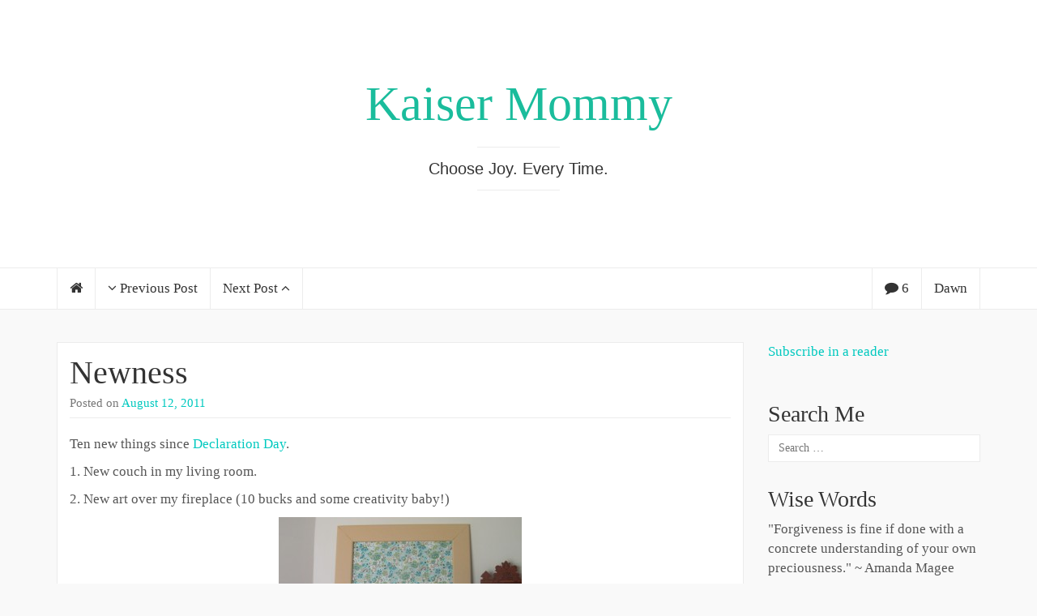

--- FILE ---
content_type: text/html; charset=UTF-8
request_url: https://kaisermommy.com/2011/08/12/newness/
body_size: 47310
content:
<!DOCTYPE html>

<html lang="en-US" prefix="og: https://ogp.me/ns# fb: https://ogp.me/ns/fb# article: https://ogp.me/ns/article#">

<head>
	<meta http-equiv="Content-Type" content="text/html; charset=UTF-8" />
	<meta name="viewport" content="width=device-width, minimum-scale=1.0, maximum-scale=1.0, initial-scale=1.0" />
	<link rel="profile" href="http://gmpg.org/xfn/11" />
	<link rel="pingback" href="https://kaisermommy.com/xmlrpc.php" />

  
  
  
  
  

<meta name="wpsso-begin" content="wpsso structured data begin"/>
<!-- generator:1 --><meta name="generator" content="WPSSO Core 21.11.2/S"/>
<link rel="canonical" href="https://kaisermommy.com/2011/08/12/newness/"/>
<link rel="shortlink" href="https://kaisermommy.com/?p=2074"/>
<meta property="fb:app_id" content="966242223397117"/>
<meta property="og:type" content="article"/>
<meta property="og:url" content="https://kaisermommy.com/2011/08/12/newness/"/>
<meta property="og:locale" content="en_US"/>
<meta property="og:site_name" content="Kaiser Mommy"/>
<meta property="og:title" content="Newness"/>
<meta property="og:description" content="Ten new things since Declaration Day. 1. New couch in my living room. 2. New art over my fireplace (10 bucks and some creativity baby!) 3. New kisses from an old friend. (I, of course, mean &quot;friend I&#039;ve had a long time&quot;, I would never call him old . . . :) ) 4. New office - perk of being in a..."/>
<meta property="og:updated_time" content="2011-08-12T19:06:14+00:00"/>
<!-- og:image:1 --><meta property="og:image" content="https://kaisermommy.com/wp-content/uploads/2011/08/IMG_1366-1200x628-cropped.jpg"/>
<!-- og:image:1 --><meta property="og:image:width" content="1200"/>
<!-- og:image:1 --><meta property="og:image:height" content="628"/>
<meta property="article:published_time" content="2011-08-12T19:06:14+00:00"/>
<meta property="article:modified_time" content="2011-08-12T19:06:14+00:00"/>
<meta name="twitter:domain" content="kaisermommy.com"/>
<meta name="twitter:title" content="Newness"/>
<meta name="twitter:description" content="Ten new things since Declaration Day. 1. New couch in my living room. 2. New art over my fireplace (10 bucks and some creativity baby!) 3. New kisses from an old friend. (I, of course, mean..."/>
<meta name="twitter:card" content="summary_large_image"/>
<meta name="twitter:image" content="https://kaisermommy.com/wp-content/uploads/2011/08/IMG_1366-1200x628-cropped.jpg?p=2074"/>
<meta name="twitter:label1" content="Written by"/>
<meta name="twitter:data1" content="Dawn"/>
<meta name="twitter:label2" content="Est. reading time"/>
<meta name="twitter:data2" content="1 minute"/>
<meta name="author" content="Dawn"/>
<meta name="description" content="Ten new things since Declaration Day. 1. New couch in my living room. 2. New art over my fireplace (10 bucks and some creativity baby!) 3. New kisses from an old friend. (I, of..."/>
<meta name="thumbnail" content="https://kaisermommy.com/wp-content/uploads/2011/08/IMG_1366-1200x628-cropped.jpg"/>
<meta name="robots" content="follow, index, max-snippet:-1, max-image-preview:large, max-video-preview:-1"/>
<script type="application/ld+json" id="wpsso-schema-graph">{
    "@context": "https://schema.org",
    "@graph": [
        {
            "@id": "/2011/08/12/newness/#sso/blog-posting/2074",
            "@context": "https://schema.org",
            "@type": "BlogPosting",
            "mainEntityOfPage": "https://kaisermommy.com/2011/08/12/newness/",
            "url": "https://kaisermommy.com/2011/08/12/newness/",
            "sameAs": [
                "https://kaisermommy.com/?p=2074"
            ],
            "name": "Newness",
            "description": "Ten new things since Declaration Day. 1. New couch in my living room. 2. New art over my fireplace (10 bucks and some creativity baby!) 3. New kisses from an old friend. (I, of course, mean &quot;friend I&#039;ve had a long time&quot;, I would never call him old . . . :) ) 4. New office - perk of being in a...",
            "publisher": [
                {
                    "@id": "/#sso/organization/site/org-banner-url"
                }
            ],
            "headline": "Newness",
            "inLanguage": "en_US",
            "datePublished": "2011-08-12T19:06:14+00:00",
            "dateModified": "2011-08-12T19:06:14+00:00",
            "author": {
                "@id": "/f2056bfcce5b8da22d741bc35b2ab71b#sso/person"
            },
            "thumbnailUrl": "https://kaisermommy.com/wp-content/uploads/2011/08/IMG_1366-1200x628-cropped.jpg",
            "image": [
                {
                    "@id": "/wp-content/uploads/2011/08/IMG_1366-1200x1200-cropped.jpg#sso/image-object"
                },
                {
                    "@id": "/wp-content/uploads/2011/08/IMG_1366-1200x900-cropped.jpg#sso/image-object"
                },
                {
                    "@id": "/wp-content/uploads/2011/08/IMG_1366-1200x675-cropped.jpg#sso/image-object"
                }
            ],
            "timeRequired": "PT1M"
        },
        {
            "@id": "/#sso/organization/site/org-banner-url",
            "@context": "https://schema.org",
            "@type": "Organization",
            "url": "https://kaisermommy.com/",
            "name": "Kaiser Mommy",
            "description": "Choose Joy. Every Time."
        },
        {
            "@id": "/f2056bfcce5b8da22d741bc35b2ab71b#sso/person",
            "@context": "https://schema.org",
            "@type": "Person",
            "name": "Dawn",
            "givenName": "Dawn",
            "familyName": "Snow",
            "description": "Author archive page for Dawn."
        },
        {
            "@id": "/wp-content/uploads/2011/08/IMG_1366-1200x1200-cropped.jpg#sso/image-object",
            "@context": "https://schema.org",
            "@type": "ImageObject",
            "url": "https://kaisermommy.com/wp-content/uploads/2011/08/IMG_1366-1200x1200-cropped.jpg",
            "identifier": "2075-wpsso-schema-1x1",
            "name": "IMG_1366",
            "description": "No description.",
            "encodingFormat": "image/jpeg",
            "uploadDate": "2011-08-12T18:56:54+00:00",
            "width": [
                {
                    "@id": "#sso/qv-width-px-1200"
                }
            ],
            "height": [
                {
                    "@id": "#sso/qv-height-px-1200"
                }
            ]
        },
        {
            "@id": "#sso/qv-width-px-1200",
            "@context": "https://schema.org",
            "@type": "QuantitativeValue",
            "name": "Width",
            "unitText": "px",
            "unitCode": "E37",
            "value": "1200"
        },
        {
            "@id": "#sso/qv-height-px-1200",
            "@context": "https://schema.org",
            "@type": "QuantitativeValue",
            "name": "Height",
            "unitText": "px",
            "unitCode": "E37",
            "value": "1200"
        },
        {
            "@id": "/wp-content/uploads/2011/08/IMG_1366-1200x900-cropped.jpg#sso/image-object",
            "@context": "https://schema.org",
            "@type": "ImageObject",
            "url": "https://kaisermommy.com/wp-content/uploads/2011/08/IMG_1366-1200x900-cropped.jpg",
            "identifier": "2075-wpsso-schema-4x3",
            "name": "IMG_1366",
            "description": "No description.",
            "encodingFormat": "image/jpeg",
            "uploadDate": "2011-08-12T18:56:54+00:00",
            "width": [
                {
                    "@id": "#sso/qv-width-px-1200"
                }
            ],
            "height": [
                {
                    "@id": "#sso/qv-height-px-900"
                }
            ]
        },
        {
            "@id": "#sso/qv-height-px-900",
            "@context": "https://schema.org",
            "@type": "QuantitativeValue",
            "name": "Height",
            "unitText": "px",
            "unitCode": "E37",
            "value": "900"
        },
        {
            "@id": "/wp-content/uploads/2011/08/IMG_1366-1200x675-cropped.jpg#sso/image-object",
            "@context": "https://schema.org",
            "@type": "ImageObject",
            "url": "https://kaisermommy.com/wp-content/uploads/2011/08/IMG_1366-1200x675-cropped.jpg",
            "identifier": "2075-wpsso-schema-16x9",
            "name": "IMG_1366",
            "description": "No description.",
            "encodingFormat": "image/jpeg",
            "uploadDate": "2011-08-12T18:56:54+00:00",
            "width": [
                {
                    "@id": "#sso/qv-width-px-1200"
                }
            ],
            "height": [
                {
                    "@id": "#sso/qv-height-px-675"
                }
            ]
        },
        {
            "@id": "#sso/qv-height-px-675",
            "@context": "https://schema.org",
            "@type": "QuantitativeValue",
            "name": "Height",
            "unitText": "px",
            "unitCode": "E37",
            "value": "675"
        }
    ]
}</script>
<meta name="wpsso-end" content="wpsso structured data end"/>
<meta name="wpsso-cached" content="2026-01-04T04:05:58+00:00 for kaisermommy.com"/>
<meta name="wpsso-added" content="2026-01-23T20:24:38+00:00 in 0.001009 secs (18.06 MB peak)"/>

<title>Newness &ndash; Kaiser Mommy</title>
	<style>img:is([sizes="auto" i], [sizes^="auto," i]) { contain-intrinsic-size: 3000px 1500px }</style>
	<link rel="alternate" type="application/rss+xml" title="Kaiser Mommy &raquo; Feed" href="https://kaisermommy.com/feed/" />
<link rel="alternate" type="application/rss+xml" title="Kaiser Mommy &raquo; Comments Feed" href="https://kaisermommy.com/comments/feed/" />
<link rel="alternate" type="application/rss+xml" title="Kaiser Mommy &raquo; Newness Comments Feed" href="https://kaisermommy.com/2011/08/12/newness/feed/" />
<script type="text/javascript">
/* <![CDATA[ */
window._wpemojiSettings = {"baseUrl":"https:\/\/s.w.org\/images\/core\/emoji\/16.0.1\/72x72\/","ext":".png","svgUrl":"https:\/\/s.w.org\/images\/core\/emoji\/16.0.1\/svg\/","svgExt":".svg","source":{"concatemoji":"https:\/\/kaisermommy.com\/wp-includes\/js\/wp-emoji-release.min.js?ver=7a65f76147c1975cb00be18d639f2555"}};
/*! This file is auto-generated */
!function(s,n){var o,i,e;function c(e){try{var t={supportTests:e,timestamp:(new Date).valueOf()};sessionStorage.setItem(o,JSON.stringify(t))}catch(e){}}function p(e,t,n){e.clearRect(0,0,e.canvas.width,e.canvas.height),e.fillText(t,0,0);var t=new Uint32Array(e.getImageData(0,0,e.canvas.width,e.canvas.height).data),a=(e.clearRect(0,0,e.canvas.width,e.canvas.height),e.fillText(n,0,0),new Uint32Array(e.getImageData(0,0,e.canvas.width,e.canvas.height).data));return t.every(function(e,t){return e===a[t]})}function u(e,t){e.clearRect(0,0,e.canvas.width,e.canvas.height),e.fillText(t,0,0);for(var n=e.getImageData(16,16,1,1),a=0;a<n.data.length;a++)if(0!==n.data[a])return!1;return!0}function f(e,t,n,a){switch(t){case"flag":return n(e,"\ud83c\udff3\ufe0f\u200d\u26a7\ufe0f","\ud83c\udff3\ufe0f\u200b\u26a7\ufe0f")?!1:!n(e,"\ud83c\udde8\ud83c\uddf6","\ud83c\udde8\u200b\ud83c\uddf6")&&!n(e,"\ud83c\udff4\udb40\udc67\udb40\udc62\udb40\udc65\udb40\udc6e\udb40\udc67\udb40\udc7f","\ud83c\udff4\u200b\udb40\udc67\u200b\udb40\udc62\u200b\udb40\udc65\u200b\udb40\udc6e\u200b\udb40\udc67\u200b\udb40\udc7f");case"emoji":return!a(e,"\ud83e\udedf")}return!1}function g(e,t,n,a){var r="undefined"!=typeof WorkerGlobalScope&&self instanceof WorkerGlobalScope?new OffscreenCanvas(300,150):s.createElement("canvas"),o=r.getContext("2d",{willReadFrequently:!0}),i=(o.textBaseline="top",o.font="600 32px Arial",{});return e.forEach(function(e){i[e]=t(o,e,n,a)}),i}function t(e){var t=s.createElement("script");t.src=e,t.defer=!0,s.head.appendChild(t)}"undefined"!=typeof Promise&&(o="wpEmojiSettingsSupports",i=["flag","emoji"],n.supports={everything:!0,everythingExceptFlag:!0},e=new Promise(function(e){s.addEventListener("DOMContentLoaded",e,{once:!0})}),new Promise(function(t){var n=function(){try{var e=JSON.parse(sessionStorage.getItem(o));if("object"==typeof e&&"number"==typeof e.timestamp&&(new Date).valueOf()<e.timestamp+604800&&"object"==typeof e.supportTests)return e.supportTests}catch(e){}return null}();if(!n){if("undefined"!=typeof Worker&&"undefined"!=typeof OffscreenCanvas&&"undefined"!=typeof URL&&URL.createObjectURL&&"undefined"!=typeof Blob)try{var e="postMessage("+g.toString()+"("+[JSON.stringify(i),f.toString(),p.toString(),u.toString()].join(",")+"));",a=new Blob([e],{type:"text/javascript"}),r=new Worker(URL.createObjectURL(a),{name:"wpTestEmojiSupports"});return void(r.onmessage=function(e){c(n=e.data),r.terminate(),t(n)})}catch(e){}c(n=g(i,f,p,u))}t(n)}).then(function(e){for(var t in e)n.supports[t]=e[t],n.supports.everything=n.supports.everything&&n.supports[t],"flag"!==t&&(n.supports.everythingExceptFlag=n.supports.everythingExceptFlag&&n.supports[t]);n.supports.everythingExceptFlag=n.supports.everythingExceptFlag&&!n.supports.flag,n.DOMReady=!1,n.readyCallback=function(){n.DOMReady=!0}}).then(function(){return e}).then(function(){var e;n.supports.everything||(n.readyCallback(),(e=n.source||{}).concatemoji?t(e.concatemoji):e.wpemoji&&e.twemoji&&(t(e.twemoji),t(e.wpemoji)))}))}((window,document),window._wpemojiSettings);
/* ]]> */
</script>
<style id='wp-emoji-styles-inline-css' type='text/css'>

	img.wp-smiley, img.emoji {
		display: inline !important;
		border: none !important;
		box-shadow: none !important;
		height: 1em !important;
		width: 1em !important;
		margin: 0 0.07em !important;
		vertical-align: -0.1em !important;
		background: none !important;
		padding: 0 !important;
	}
</style>
<link rel='stylesheet' id='wp-block-library-css' href='https://kaisermommy.com/wp-includes/css/dist/block-library/style.min.css?ver=7a65f76147c1975cb00be18d639f2555' type='text/css' media='all' />
<style id='classic-theme-styles-inline-css' type='text/css'>
/*! This file is auto-generated */
.wp-block-button__link{color:#fff;background-color:#32373c;border-radius:9999px;box-shadow:none;text-decoration:none;padding:calc(.667em + 2px) calc(1.333em + 2px);font-size:1.125em}.wp-block-file__button{background:#32373c;color:#fff;text-decoration:none}
</style>
<style id='global-styles-inline-css' type='text/css'>
:root{--wp--preset--aspect-ratio--square: 1;--wp--preset--aspect-ratio--4-3: 4/3;--wp--preset--aspect-ratio--3-4: 3/4;--wp--preset--aspect-ratio--3-2: 3/2;--wp--preset--aspect-ratio--2-3: 2/3;--wp--preset--aspect-ratio--16-9: 16/9;--wp--preset--aspect-ratio--9-16: 9/16;--wp--preset--color--black: #000000;--wp--preset--color--cyan-bluish-gray: #abb8c3;--wp--preset--color--white: #ffffff;--wp--preset--color--pale-pink: #f78da7;--wp--preset--color--vivid-red: #cf2e2e;--wp--preset--color--luminous-vivid-orange: #ff6900;--wp--preset--color--luminous-vivid-amber: #fcb900;--wp--preset--color--light-green-cyan: #7bdcb5;--wp--preset--color--vivid-green-cyan: #00d084;--wp--preset--color--pale-cyan-blue: #8ed1fc;--wp--preset--color--vivid-cyan-blue: #0693e3;--wp--preset--color--vivid-purple: #9b51e0;--wp--preset--gradient--vivid-cyan-blue-to-vivid-purple: linear-gradient(135deg,rgba(6,147,227,1) 0%,rgb(155,81,224) 100%);--wp--preset--gradient--light-green-cyan-to-vivid-green-cyan: linear-gradient(135deg,rgb(122,220,180) 0%,rgb(0,208,130) 100%);--wp--preset--gradient--luminous-vivid-amber-to-luminous-vivid-orange: linear-gradient(135deg,rgba(252,185,0,1) 0%,rgba(255,105,0,1) 100%);--wp--preset--gradient--luminous-vivid-orange-to-vivid-red: linear-gradient(135deg,rgba(255,105,0,1) 0%,rgb(207,46,46) 100%);--wp--preset--gradient--very-light-gray-to-cyan-bluish-gray: linear-gradient(135deg,rgb(238,238,238) 0%,rgb(169,184,195) 100%);--wp--preset--gradient--cool-to-warm-spectrum: linear-gradient(135deg,rgb(74,234,220) 0%,rgb(151,120,209) 20%,rgb(207,42,186) 40%,rgb(238,44,130) 60%,rgb(251,105,98) 80%,rgb(254,248,76) 100%);--wp--preset--gradient--blush-light-purple: linear-gradient(135deg,rgb(255,206,236) 0%,rgb(152,150,240) 100%);--wp--preset--gradient--blush-bordeaux: linear-gradient(135deg,rgb(254,205,165) 0%,rgb(254,45,45) 50%,rgb(107,0,62) 100%);--wp--preset--gradient--luminous-dusk: linear-gradient(135deg,rgb(255,203,112) 0%,rgb(199,81,192) 50%,rgb(65,88,208) 100%);--wp--preset--gradient--pale-ocean: linear-gradient(135deg,rgb(255,245,203) 0%,rgb(182,227,212) 50%,rgb(51,167,181) 100%);--wp--preset--gradient--electric-grass: linear-gradient(135deg,rgb(202,248,128) 0%,rgb(113,206,126) 100%);--wp--preset--gradient--midnight: linear-gradient(135deg,rgb(2,3,129) 0%,rgb(40,116,252) 100%);--wp--preset--font-size--small: 13px;--wp--preset--font-size--medium: 20px;--wp--preset--font-size--large: 36px;--wp--preset--font-size--x-large: 42px;--wp--preset--spacing--20: 0.44rem;--wp--preset--spacing--30: 0.67rem;--wp--preset--spacing--40: 1rem;--wp--preset--spacing--50: 1.5rem;--wp--preset--spacing--60: 2.25rem;--wp--preset--spacing--70: 3.38rem;--wp--preset--spacing--80: 5.06rem;--wp--preset--shadow--natural: 6px 6px 9px rgba(0, 0, 0, 0.2);--wp--preset--shadow--deep: 12px 12px 50px rgba(0, 0, 0, 0.4);--wp--preset--shadow--sharp: 6px 6px 0px rgba(0, 0, 0, 0.2);--wp--preset--shadow--outlined: 6px 6px 0px -3px rgba(255, 255, 255, 1), 6px 6px rgba(0, 0, 0, 1);--wp--preset--shadow--crisp: 6px 6px 0px rgba(0, 0, 0, 1);}:where(.is-layout-flex){gap: 0.5em;}:where(.is-layout-grid){gap: 0.5em;}body .is-layout-flex{display: flex;}.is-layout-flex{flex-wrap: wrap;align-items: center;}.is-layout-flex > :is(*, div){margin: 0;}body .is-layout-grid{display: grid;}.is-layout-grid > :is(*, div){margin: 0;}:where(.wp-block-columns.is-layout-flex){gap: 2em;}:where(.wp-block-columns.is-layout-grid){gap: 2em;}:where(.wp-block-post-template.is-layout-flex){gap: 1.25em;}:where(.wp-block-post-template.is-layout-grid){gap: 1.25em;}.has-black-color{color: var(--wp--preset--color--black) !important;}.has-cyan-bluish-gray-color{color: var(--wp--preset--color--cyan-bluish-gray) !important;}.has-white-color{color: var(--wp--preset--color--white) !important;}.has-pale-pink-color{color: var(--wp--preset--color--pale-pink) !important;}.has-vivid-red-color{color: var(--wp--preset--color--vivid-red) !important;}.has-luminous-vivid-orange-color{color: var(--wp--preset--color--luminous-vivid-orange) !important;}.has-luminous-vivid-amber-color{color: var(--wp--preset--color--luminous-vivid-amber) !important;}.has-light-green-cyan-color{color: var(--wp--preset--color--light-green-cyan) !important;}.has-vivid-green-cyan-color{color: var(--wp--preset--color--vivid-green-cyan) !important;}.has-pale-cyan-blue-color{color: var(--wp--preset--color--pale-cyan-blue) !important;}.has-vivid-cyan-blue-color{color: var(--wp--preset--color--vivid-cyan-blue) !important;}.has-vivid-purple-color{color: var(--wp--preset--color--vivid-purple) !important;}.has-black-background-color{background-color: var(--wp--preset--color--black) !important;}.has-cyan-bluish-gray-background-color{background-color: var(--wp--preset--color--cyan-bluish-gray) !important;}.has-white-background-color{background-color: var(--wp--preset--color--white) !important;}.has-pale-pink-background-color{background-color: var(--wp--preset--color--pale-pink) !important;}.has-vivid-red-background-color{background-color: var(--wp--preset--color--vivid-red) !important;}.has-luminous-vivid-orange-background-color{background-color: var(--wp--preset--color--luminous-vivid-orange) !important;}.has-luminous-vivid-amber-background-color{background-color: var(--wp--preset--color--luminous-vivid-amber) !important;}.has-light-green-cyan-background-color{background-color: var(--wp--preset--color--light-green-cyan) !important;}.has-vivid-green-cyan-background-color{background-color: var(--wp--preset--color--vivid-green-cyan) !important;}.has-pale-cyan-blue-background-color{background-color: var(--wp--preset--color--pale-cyan-blue) !important;}.has-vivid-cyan-blue-background-color{background-color: var(--wp--preset--color--vivid-cyan-blue) !important;}.has-vivid-purple-background-color{background-color: var(--wp--preset--color--vivid-purple) !important;}.has-black-border-color{border-color: var(--wp--preset--color--black) !important;}.has-cyan-bluish-gray-border-color{border-color: var(--wp--preset--color--cyan-bluish-gray) !important;}.has-white-border-color{border-color: var(--wp--preset--color--white) !important;}.has-pale-pink-border-color{border-color: var(--wp--preset--color--pale-pink) !important;}.has-vivid-red-border-color{border-color: var(--wp--preset--color--vivid-red) !important;}.has-luminous-vivid-orange-border-color{border-color: var(--wp--preset--color--luminous-vivid-orange) !important;}.has-luminous-vivid-amber-border-color{border-color: var(--wp--preset--color--luminous-vivid-amber) !important;}.has-light-green-cyan-border-color{border-color: var(--wp--preset--color--light-green-cyan) !important;}.has-vivid-green-cyan-border-color{border-color: var(--wp--preset--color--vivid-green-cyan) !important;}.has-pale-cyan-blue-border-color{border-color: var(--wp--preset--color--pale-cyan-blue) !important;}.has-vivid-cyan-blue-border-color{border-color: var(--wp--preset--color--vivid-cyan-blue) !important;}.has-vivid-purple-border-color{border-color: var(--wp--preset--color--vivid-purple) !important;}.has-vivid-cyan-blue-to-vivid-purple-gradient-background{background: var(--wp--preset--gradient--vivid-cyan-blue-to-vivid-purple) !important;}.has-light-green-cyan-to-vivid-green-cyan-gradient-background{background: var(--wp--preset--gradient--light-green-cyan-to-vivid-green-cyan) !important;}.has-luminous-vivid-amber-to-luminous-vivid-orange-gradient-background{background: var(--wp--preset--gradient--luminous-vivid-amber-to-luminous-vivid-orange) !important;}.has-luminous-vivid-orange-to-vivid-red-gradient-background{background: var(--wp--preset--gradient--luminous-vivid-orange-to-vivid-red) !important;}.has-very-light-gray-to-cyan-bluish-gray-gradient-background{background: var(--wp--preset--gradient--very-light-gray-to-cyan-bluish-gray) !important;}.has-cool-to-warm-spectrum-gradient-background{background: var(--wp--preset--gradient--cool-to-warm-spectrum) !important;}.has-blush-light-purple-gradient-background{background: var(--wp--preset--gradient--blush-light-purple) !important;}.has-blush-bordeaux-gradient-background{background: var(--wp--preset--gradient--blush-bordeaux) !important;}.has-luminous-dusk-gradient-background{background: var(--wp--preset--gradient--luminous-dusk) !important;}.has-pale-ocean-gradient-background{background: var(--wp--preset--gradient--pale-ocean) !important;}.has-electric-grass-gradient-background{background: var(--wp--preset--gradient--electric-grass) !important;}.has-midnight-gradient-background{background: var(--wp--preset--gradient--midnight) !important;}.has-small-font-size{font-size: var(--wp--preset--font-size--small) !important;}.has-medium-font-size{font-size: var(--wp--preset--font-size--medium) !important;}.has-large-font-size{font-size: var(--wp--preset--font-size--large) !important;}.has-x-large-font-size{font-size: var(--wp--preset--font-size--x-large) !important;}
:where(.wp-block-post-template.is-layout-flex){gap: 1.25em;}:where(.wp-block-post-template.is-layout-grid){gap: 1.25em;}
:where(.wp-block-columns.is-layout-flex){gap: 2em;}:where(.wp-block-columns.is-layout-grid){gap: 2em;}
:root :where(.wp-block-pullquote){font-size: 1.5em;line-height: 1.6;}
</style>
<link rel='stylesheet' id='bootstrap-css' href='https://kaisermommy.com/wp-content/themes/coeur/framework/css/bootstrap.min.css?ver=0.1' type='text/css' media='screen' />
<link rel='stylesheet' id='blog-css' href='https://kaisermommy.com/wp-content/themes/coeur/framework/css/blog.css?ver=0.1' type='text/css' media='screen' />
<link rel='stylesheet' id='font_awesome_css-css' href='https://kaisermommy.com/wp-content/themes/coeur/framework/css/font-awesome.min.css?ver=0.1' type='text/css' media='screen' />
<!--[if lt IE 9]>
<link rel='stylesheet' id='html5-shiv-css' href='https://kaisermommy.com/wp-content/themes/coeur/framework/js/html5shiv.min.js?ver=7a65f76147c1975cb00be18d639f2555' type='text/css' media='all' />
<![endif]-->
<!--[if lt IE 9]>
<link rel='stylesheet' id='respond-js-css' href='https://kaisermommy.com/wp-content/themes/coeur/framework/js/respond.min.js?ver=7a65f76147c1975cb00be18d639f2555' type='text/css' media='all' />
<![endif]-->
<script type="text/javascript" src="https://kaisermommy.com/wp-includes/js/jquery/jquery.min.js?ver=3.7.1" id="jquery-core-js"></script>
<script type="text/javascript" src="https://kaisermommy.com/wp-includes/js/jquery/jquery-migrate.min.js?ver=3.4.1" id="jquery-migrate-js"></script>
<script type="text/javascript" src="https://kaisermommy.com/wp-content/themes/coeur/framework/js/coeur.js?ver=7a65f76147c1975cb00be18d639f2555" id="coeur_js-js"></script>
<script type="text/javascript" src="https://kaisermommy.com/wp-content/themes/coeur/framework/js/bootstrap.min.js?ver=7a65f76147c1975cb00be18d639f2555" id="bootstrap-js-js"></script>
<script type="text/javascript" src="https://kaisermommy.com/wp-content/themes/coeur/framework/js/jquery.fitvids.min.js?ver=7a65f76147c1975cb00be18d639f2555" id="coeur-fitvids-js"></script>
<link rel="https://api.w.org/" href="https://kaisermommy.com/wp-json/" /><link rel="alternate" title="JSON" type="application/json" href="https://kaisermommy.com/wp-json/wp/v2/posts/2074" /><link rel="EditURI" type="application/rsd+xml" title="RSD" href="https://kaisermommy.com/xmlrpc.php?rsd" />
<link rel="alternate" title="oEmbed (JSON)" type="application/json+oembed" href="https://kaisermommy.com/wp-json/oembed/1.0/embed?url=https%3A%2F%2Fkaisermommy.com%2F2011%2F08%2F12%2Fnewness%2F" />
<link rel="alternate" title="oEmbed (XML)" type="text/xml+oembed" href="https://kaisermommy.com/wp-json/oembed/1.0/embed?url=https%3A%2F%2Fkaisermommy.com%2F2011%2F08%2F12%2Fnewness%2F&#038;format=xml" />
<script type="text/javascript">
(function(url){
	if(/(?:Chrome\/26\.0\.1410\.63 Safari\/537\.31|WordfenceTestMonBot)/.test(navigator.userAgent)){ return; }
	var addEvent = function(evt, handler) {
		if (window.addEventListener) {
			document.addEventListener(evt, handler, false);
		} else if (window.attachEvent) {
			document.attachEvent('on' + evt, handler);
		}
	};
	var removeEvent = function(evt, handler) {
		if (window.removeEventListener) {
			document.removeEventListener(evt, handler, false);
		} else if (window.detachEvent) {
			document.detachEvent('on' + evt, handler);
		}
	};
	var evts = 'contextmenu dblclick drag dragend dragenter dragleave dragover dragstart drop keydown keypress keyup mousedown mousemove mouseout mouseover mouseup mousewheel scroll'.split(' ');
	var logHuman = function() {
		if (window.wfLogHumanRan) { return; }
		window.wfLogHumanRan = true;
		var wfscr = document.createElement('script');
		wfscr.type = 'text/javascript';
		wfscr.async = true;
		wfscr.src = url + '&r=' + Math.random();
		(document.getElementsByTagName('head')[0]||document.getElementsByTagName('body')[0]).appendChild(wfscr);
		for (var i = 0; i < evts.length; i++) {
			removeEvent(evts[i], logHuman);
		}
	};
	for (var i = 0; i < evts.length; i++) {
		addEvent(evts[i], logHuman);
	}
})('//kaisermommy.com/?wordfence_lh=1&hid=BB22A6B5787DCF19AE87AF1220B6CBC9');
</script>        <!--Customizer CSS--> 
        <style type="text/css">
          .navbar-default .navbar-nav > .active > a, .navbar-default .navbar-nav > .active > a:hover { color:#00c9bf; }body { background-color:#f9f9f9; }.site-description { color:#333; }.blog-header { background-color:#FFF; }a, a:hover { color:#00c9bf; }.btn-primary, .bypostauthor .media-heading, .btn-primary:hover, .btn-primary:focus, .btn-primary:active, .btn-primary.active, .open .dropdown-toggle.btn-primary, .woocommerce a.added_to_cart { background-color:#00c9bf; }.sticky, .form-control:focus, .search-field:focus, .btn-primary, .btn-primary:hover, .btn-primary:focus, .btn-primary:active, .btn-primary.active, .open .dropdown-toggle.btn-primary { border-color:#00c9bf; }.woocommerce .star-rating span { color:#00c9bf; }h1 a, .h1 a, h2 a, .h2 a, h3 a, .h3 a, h4 a, .h4 a, h5 a, .h5 a, h6 a, .h6 a { color:#333; }h1 a, .h1 a, h2 a, .h2 a, h3 a, .h3 a, h4 a, .h4 a, h5 a, .h5 a, h6 a, .h6 a, h1, .h1, h2, .h2, h3, .h3, h4, .h4, h5, .h5, h6, .h6 { font-weight:100; }          h1 a, .h1 a, h2 a, .h2 a, h3 a, .h3 a, h4 a, .h4 a, h5 a, .h5 a, h6 a, .h6 a, h1, .h1, h2, .h2, h3, .h3, h4, .h4, h5, .h5, h6, .h6 { font-family:Helvetica Neue; }body { font-family:Helvetica Neue; }                     @media (min-width: 1200px) {
              .container {
                width: 1170px;
              }
            }
          
            
            
                    </style> 

        </head>

<body class="wp-singular post-template-default single single-post postid-2074 single-format-standard wp-theme-coeur wpsso-post-2074-type-post">

  <div id="wrap">

  <div class="blog-header" style="background-image:url('');background-size: cover;background-repeat: no-repeat;background-position: center;">

    <div class="container">
      <div class="site-meta">
              <h1 id="site-title" class="blog-title"><a href="https://kaisermommy.com">Kaiser Mommy</a></h1>
            <p class="site-description">Choose Joy. Every Time.</p>
  </div>
</div>

<nav class="navbar navbar-default" role="navigation">
  <div class="container">
        <div id="bs-example-navbar-collapse-2" class="collapse navbar-collapse">
      <ul id="menu-menu-1" class="nav navbar-nav">
       <li class="menu-item">
        <a class="home-post-link" href="https://kaisermommy.com"><i class="fa fa-home"></i></a>
      </li>
      <li class="previous-post"><a href="https://kaisermommy.com/2011/08/01/declaration-day/"><i class="fa fa-angle-down"></i> Previous Post</a></li>      <li class="next-post"><a href="https://kaisermommy.com/2011/08/17/this-was-never-my-plan-see-also-scared/">Next Post <i class="fa fa-angle-up"></i></a></li>    </ul>
    <ul id="menu-menu-1" class="nav navbar-nav pull-right">
      <li class="comment-count"><a href="#com_container" data-placement="bottom" rel="tooltip" title="Show Comments"><i class="fa fa-comment"></i> 6</a></li>      <li class="author-name"><a href="https://kaisermommy.com/author/dawn/" data-placement="bottom" rel="tooltip" title="Author's profile"><i class="fa fa-user" style="margin-right: 6px;"></i>Dawn</a></li>    </ul>
  </div>
</div>
</nav>

<!-- Mobile Menu -->
<nav class="navbar navbar-default mobile-menu" role="navigation">
  <div class="container">
    <button class="mobile-search-icon" type="button" data-toggle="modal" data-target="#myModal">
      <i class="fa fa-search"></i>
    </button>
    <!-- Brand and toggle get grouped for better mobile display -->
    <div class="mobile-toggle navbar-header">
      <button type="button" class="navbar-toggle" data-toggle="collapse" data-target="#mobile-navbar-collapse">
        <span class="sr-only">Toggle navigation</span>
        <span class="icon-bar"></span>
        <span class="icon-bar"></span>
        <span class="icon-bar"></span>
      </button>
    </div>
    <div id="mobile-navbar-collapse" class="collapse navbar-collapse"><ul id="menu-testing-portfolio" class="nav navbar-nav"><li id="menu-item-2728" class="menu-item menu-item-type-post_type menu-item-object-page menu-item-home menu-item-2728"><a title="about" href="https://kaisermommy.com/about/">about</a></li>
</ul></div>  </div>

  <!-- Mobile Search -->
  <div class="mobile-search"><form role="search" method="get" class="search-form" action="https://kaisermommy.com/">
				<label>
					<span class="screen-reader-text">Search for:</span>
					<input type="search" class="search-field" placeholder="Search &hellip;" value="" name="s" />
				</label>
				<input type="submit" class="search-submit" value="Search" />
			</form></div>
</nav>
</div>
<div class="container">
	<div class="row">
		<main class="col-md-9 col-sm-8 col-xs-12 single-content blog" style="float:left">

			
			<article class="post-2074 post type-post status-publish format-standard hentry category-choose-joy-every-time">
	<header>
		<h2 class="blog-post-title"><a href="https://kaisermommy.com/2011/08/12/newness/" rel="bookmark">Newness</a></h2>		<p class="blog-post-meta"><time class="post-meta-date">Posted on <a href="https://kaisermommy.com/2011/08/12/" title="Newness">August 12, 2011</a></time>  </p>

			</header>
	<div class="post-content">
		<p>Ten new things since <a href="http://kaisermommy.com/2011/08/01/declaration-day/">Declaration Day</a>.</p>
<p>1. New couch in my living room.</p>
<p>2. New art over my fireplace (10 bucks and some creativity baby!)</p>
<p><a href="http://kaisermommy.com/wp-content/uploads/2011/08/IMG_1366.jpg"><img fetchpriority="high" decoding="async" class="aligncenter size-medium wp-image-2075" title="IMG_1366" src="http://kaisermommy.com/wp-content/uploads/2011/08/IMG_1366-300x168.jpg" alt="" width="300" height="168" srcset="https://kaisermommy.com/wp-content/uploads/2011/08/IMG_1366-300x168.jpg 300w, https://kaisermommy.com/wp-content/uploads/2011/08/IMG_1366-150x84.jpg 150w, https://kaisermommy.com/wp-content/uploads/2011/08/IMG_1366-1024x576.jpg 1024w, https://kaisermommy.com/wp-content/uploads/2011/08/IMG_1366-800x450.jpg 800w, https://kaisermommy.com/wp-content/uploads/2011/08/IMG_1366-1200x675-cropped.jpg 1200w" sizes="(max-width: 300px) 100vw, 300px" /></a></p>
<p>3. New kisses from an old friend. (I, of course, mean &#8220;friend I&#8217;ve had a long time&#8221;, I would never call him old . . . 🙂 )</p>
<p>4. New office &#8211; perk of being in a school &#8211; Alex loves my work.</p>
<p>5. New website for my <a href="http://hilarygaboriau.com" target="_blank">Kansas City photographer</a> friend.</p>
<p>6. New activities for Alex. New messes for me to clean 🙂</p>
<p><a href="http://kaisermommy.com/wp-content/uploads/2011/08/Photo-377.jpg"><img decoding="async" class="aligncenter size-medium wp-image-2076" title="Photo 377" src="http://kaisermommy.com/wp-content/uploads/2011/08/Photo-377-300x225.jpg" alt="" width="300" height="225" srcset="https://kaisermommy.com/wp-content/uploads/2011/08/Photo-377-300x225.jpg 300w, https://kaisermommy.com/wp-content/uploads/2011/08/Photo-377-150x112.jpg 150w, https://kaisermommy.com/wp-content/uploads/2011/08/Photo-377-600x450.jpg 600w, https://kaisermommy.com/wp-content/uploads/2011/08/Photo-377.jpg 640w" sizes="(max-width: 300px) 100vw, 300px" /></a></p>
<p>7. New sense of asskicking to get back what is rightfully mine.</p>
<p>8. New sense of peace, knowing what truly matters.</p>
<p>9. New tires on my car &#8211; a job I would have, in the past, waited for a man to take care of.</p>
<p>10. New resolve to always, always, choose joy.</p>
<p>&nbsp;</p>
	</div>
			<p class="post-tags"></p>
			</article>
								<div id="com_container" class="comment-container">
						<section id="comments">
  
      <h3 class="h-header" title="View Comments">6 Comments</h3>
    <ol id="commentreveal" class="media-list" style="display: block;">
  
    
  <li id="comment-9727" class="comment even thread-even depth-1 media comment-9727">
    <img alt='' src='https://secure.gravatar.com/avatar/8f81e26a33b875b3484a494d58168b4881f46b1b5d5d525c3bd484a56791aed0?s=64&#038;d=mm&#038;r=g' srcset='https://secure.gravatar.com/avatar/8f81e26a33b875b3484a494d58168b4881f46b1b5d5d525c3bd484a56791aed0?s=128&#038;d=mm&#038;r=g 2x' class='avatar pull-left media-object avatar-64 photo' height='64' width='64' decoding='async' data-pin-nopin="nopin"/><div class="media-body">
  <h4 class="media-heading"><a href="http://vdogblog.com" class="url" rel="ugc external nofollow">VDog</a></h4>
  <time datetime="2011-08-12T15:21:09-04:00"><a href="https://kaisermommy.com/2011/08/12/newness/#comment-9727">August 12, 2011</a></time>
  
  
<p>Um. Are you saying you actually put the tires on yourself??? Like, instead of paying someone to do it for you????</p>
<p>I&#8217;m confused.</p>
<p>Snort.</p>
</div>
<div class="media-body">  </div></li>

  <li id="comment-9729" class="comment odd alt thread-odd thread-alt depth-1 media comment-9729">
    <img alt='' src='https://secure.gravatar.com/avatar/1c0d41269dbe03dcef6fc7fd507243530891ae4228ed66eeefc36fd0bf825713?s=64&#038;d=mm&#038;r=g' srcset='https://secure.gravatar.com/avatar/1c0d41269dbe03dcef6fc7fd507243530891ae4228ed66eeefc36fd0bf825713?s=128&#038;d=mm&#038;r=g 2x' class='avatar pull-left media-object avatar-64 photo' height='64' width='64' loading='lazy' decoding='async' data-pin-nopin="nopin"/><div class="media-body">
  <h4 class="media-heading">K. C.</h4>
  <time datetime="2011-08-12T17:04:38-04:00"><a href="https://kaisermommy.com/2011/08/12/newness/#comment-9729">August 12, 2011</a></time>
  
  
<p>You look mildly demonic in that pic with Alex.  New demon possession?  😉<br />
But fer rill, I like your new things.  Hope school goes well!!</p>
</div>
<div class="media-body">  </div></li>

  <li id="comment-9730" class="comment even thread-even depth-1 media comment-9730">
    <img alt='' src='https://secure.gravatar.com/avatar/b3caaa349dfff1f81485bf1d48378596ac52f5eb4e02fb832668705dc94dd8cb?s=64&#038;d=mm&#038;r=g' srcset='https://secure.gravatar.com/avatar/b3caaa349dfff1f81485bf1d48378596ac52f5eb4e02fb832668705dc94dd8cb?s=128&#038;d=mm&#038;r=g 2x' class='avatar pull-left media-object avatar-64 photo' height='64' width='64' loading='lazy' decoding='async' data-pin-nopin="nopin"/><div class="media-body">
  <h4 class="media-heading">brian</h4>
  <time datetime="2011-08-12T17:05:47-04:00"><a href="https://kaisermommy.com/2011/08/12/newness/#comment-9730">August 12, 2011</a></time>
  
  
<p>I always look forward to reading what you have to say.  Awesome for you!</p>
<p>(btw, this is a New Comment)</p>
</div>
<div class="media-body">  </div></li>

  <li id="comment-9732" class="comment odd alt thread-odd thread-alt depth-1 media comment-9732">
    <img alt='' src='https://secure.gravatar.com/avatar/5eb84f61da2f04e8631678a84ec21bd1fefc392cc5617c501e5556980825cbb3?s=64&#038;d=mm&#038;r=g' srcset='https://secure.gravatar.com/avatar/5eb84f61da2f04e8631678a84ec21bd1fefc392cc5617c501e5556980825cbb3?s=128&#038;d=mm&#038;r=g 2x' class='avatar pull-left media-object avatar-64 photo' height='64' width='64' loading='lazy' decoding='async' data-pin-nopin="nopin"/><div class="media-body">
  <h4 class="media-heading">TexasRed</h4>
  <time datetime="2011-08-12T23:29:44-04:00"><a href="https://kaisermommy.com/2011/08/12/newness/#comment-9732">August 12, 2011</a></time>
  
  
<p>great developments!</p>
</div>
<div class="media-body">  </div></li>

  <li id="comment-9736" class="comment even thread-even depth-1 media comment-9736">
    <img alt='' src='https://secure.gravatar.com/avatar/67c30b5b6ff7ed2a7b79d31e63cbe39003f64f63ff7b5bd7286f4640be6c1d61?s=64&#038;d=mm&#038;r=g' srcset='https://secure.gravatar.com/avatar/67c30b5b6ff7ed2a7b79d31e63cbe39003f64f63ff7b5bd7286f4640be6c1d61?s=128&#038;d=mm&#038;r=g 2x' class='avatar pull-left media-object avatar-64 photo' height='64' width='64' loading='lazy' decoding='async' data-pin-nopin="nopin"/><div class="media-body">
  <h4 class="media-heading"><a href="http://thismomswired.com" class="url" rel="ugc external nofollow">sarah</a></h4>
  <time datetime="2011-08-13T09:58:22-04:00"><a href="https://kaisermommy.com/2011/08/12/newness/#comment-9736">August 13, 2011</a></time>
  
  
<p>All good stuff, miss. &lt;3</p>
</div>
<div class="media-body">  </div></li>

  <li id="comment-9750" class="comment odd alt thread-odd thread-alt depth-1 media comment-9750">
    <img alt='' src='https://secure.gravatar.com/avatar/8d23e31f90cfdd5d14b3cc9f903b3c5843f03c6f7bbd3db1fe5d512790e8fe45?s=64&#038;d=mm&#038;r=g' srcset='https://secure.gravatar.com/avatar/8d23e31f90cfdd5d14b3cc9f903b3c5843f03c6f7bbd3db1fe5d512790e8fe45?s=128&#038;d=mm&#038;r=g 2x' class='avatar pull-left media-object avatar-64 photo' height='64' width='64' loading='lazy' decoding='async' data-pin-nopin="nopin"/><div class="media-body">
  <h4 class="media-heading"><a href="http://raisingzoeyjane.com" class="url" rel="ugc external nofollow">Zoeyjane</a></h4>
  <time datetime="2011-08-16T04:05:28-04:00"><a href="https://kaisermommy.com/2011/08/12/newness/#comment-9750">August 16, 2011</a></time>
  
  
<p>Best choice, ever. x</p>
</div>
<div class="media-body">  </div></li>
  </ol>

  
  <div class="alert alert-warning">
    Comments are closed.  </div>
</section><!-- /#comments -->


					</div>
				
			
		</main> <!-- blog-main -->

		<aside class="sidebar col-md-3 col-sm-4 col-xs-12" style="float:right">
			<aside id="text-488965080" class="widget widget_text">			<div class="textwidget"><a href="http://feeds.feedburner.com/KaiserMommy" title="Subscribe to my feed" rel="alternate" type="application/rss+xml"><img src="//feedburner.google.com/fb/images/pub/feed-icon32x32.png" alt="" style="border:0"/></a><a href="http://feeds.feedburner.com/KaiserMommy" title="Subscribe to my feed" rel="alternate" type="application/rss+xml">Subscribe in a reader</a></div>
		</aside><aside id="search-3" class="widget widget_search"><h3 class="widget-title">Search Me</h3><form role="search" method="get" class="search-form" action="https://kaisermommy.com/">
				<label>
					<span class="screen-reader-text">Search for:</span>
					<input type="search" class="search-field" placeholder="Search &hellip;" value="" name="s" />
				</label>
				<input type="submit" class="search-submit" value="Search" />
			</form></aside><aside id="text-488965078" class="widget widget_text"><h3 class="widget-title">Wise Words</h3>			<div class="textwidget">"Forgiveness is fine if done with a concrete understanding of your own preciousness." ~ Amanda Magee</div>
		</aside><aside id="text-488965081" class="widget widget_text">			<div class="textwidget">"The world is not funny, and we are doing comedy and if there is one medicine I need with my life, it is comedy. Take me out of shit ...." Drew Barrymore</div>
		</aside><aside id="text-488965079" class="widget widget_text"><h3 class="widget-title">KaiserPinning</h3>			<div class="textwidget"><a data-pin-do="embedUser" href="https://www.pinterest.com/dawnsnow/"data-pin-scale-width="80" data-pin-scale-height="200" data-pin-board-width="400">Visit Dawn's profile on Pinterest.</a><!-- Please call pinit.js only once per page --><script type="text/javascript" async src="//assets.pinterest.com/js/pinit.js"></script></div>
		</aside><aside id="text-488965076" class="widget widget_text">			<div class="textwidget"><!-- Site Meter -->
<script type="text/javascript" src="http://s28.sitemeter.com/js/counter.js?site=s28alexyearone">
</script>
<noscript>
<a href="http://s28.sitemeter.com/stats.asp?site=s28alexyearone" target="_top">
<img src="http://s28.sitemeter.com/meter.asp?site=s28alexyearone" alt="Site Meter" border="0"/></a>
</noscript>
<!-- Copyright (c)2009 Site Meter -->
</div>
		</aside><aside id="text-488965077" class="widget widget_text">			<div class="textwidget"><!-- Your CGC Badge: Congratulations! --><script type='text/javascript' src='https://s3.amazonaws.com/cgc-badge-v2/load.min.js'></script><script type='text/javascript' src='https://s3.amazonaws.com/cgc-badge-v2/common.js'></script><script type='text/javascript' src='http://badge.clevergirlscollective.com/v2/Kj8Zv6oxqc1OIq8J21z0wFkVm3M6ZkQ3.js'></script><!-- END CGC Badge -->

</div>
		</aside><aside id="rss-2" class="widget widget_rss"><h3 class="widget-title"><a class="rsswidget rss-widget-feed" href="http://feeds.feedburner.com/MySmallerHome"><img class="rss-widget-icon" style="border:0" width="14" height="14" src="https://kaisermommy.com/wp-includes/images/rss.png" alt="RSS" loading="lazy" /></a> <a class="rsswidget rss-widget-title" href="https://mysmallerhome.com/">My Smaller Home</a></h3><ul><li><a class='rsswidget' href='https://mysmallerhome.com/2012/09/douching-the-kitchen/'>Douching the Kitchen</a></li><li><a class='rsswidget' href='https://mysmallerhome.com/2012/08/flat-broke-would-be-a-step-up/'>Flat Broke Would Be A Step Up</a></li><li><a class='rsswidget' href='https://mysmallerhome.com/2012/04/the-kitchen-before-and-after/'>The Kitchen – Before and After</a></li><li><a class='rsswidget' href='https://mysmallerhome.com/2012/02/starting-from-scratch-laundry/'>Starting from Scratch – Laundry</a></li><li><a class='rsswidget' href='https://mysmallerhome.com/2012/02/survival-mode/'>Survival Mode</a></li><li><a class='rsswidget' href='https://mysmallerhome.com/2011/07/bedroom-redecorated/'>Bedroom Redecorated</a></li><li><a class='rsswidget' href='https://mysmallerhome.com/2011/07/a-modified-flylady/'>A Modified FlyLady</a></li><li><a class='rsswidget' href='https://mysmallerhome.com/2011/05/brand-new-fireplace/'>Brand New Fireplace</a></li><li><a class='rsswidget' href='https://mysmallerhome.com/2011/02/planning-a-smaller-kitchen/'>Planning a Smaller Kitchen</a></li><li><a class='rsswidget' href='https://mysmallerhome.com/2011/01/the-original-smaller-kitchen/'>The Original Smaller Kitchen</a></li></ul></aside>		</aside><!-- /.blog-sidebar -->
	</div> <!-- row -->
</div> <!-- container -->

<!-- <button class="mobileCart">
	<i class="fa fa-shopping-cart"></i>
</button> -->

<footer>
		<div class="blog-footer">
		<div class="container">
			<p class="site-credits">&copy; 2026 - <a href="http://frenchtastic.eu">Design by Frenchtastic.eu</a></p>
			<p class="back-to-top"><a href="#"><i class="fa fa-angle-up"></i> Back to top<a></p>
		</div>
	</div>
	</footer>

</div> <!-- end of wrap -->

<script type="speculationrules">
{"prefetch":[{"source":"document","where":{"and":[{"href_matches":"\/*"},{"not":{"href_matches":["\/wp-*.php","\/wp-admin\/*","\/wp-content\/uploads\/*","\/wp-content\/*","\/wp-content\/plugins\/*","\/wp-content\/themes\/coeur\/*","\/*\\?(.+)"]}},{"not":{"selector_matches":"a[rel~=\"nofollow\"]"}},{"not":{"selector_matches":".no-prefetch, .no-prefetch a"}}]},"eagerness":"conservative"}]}
</script>
</body>
</html>